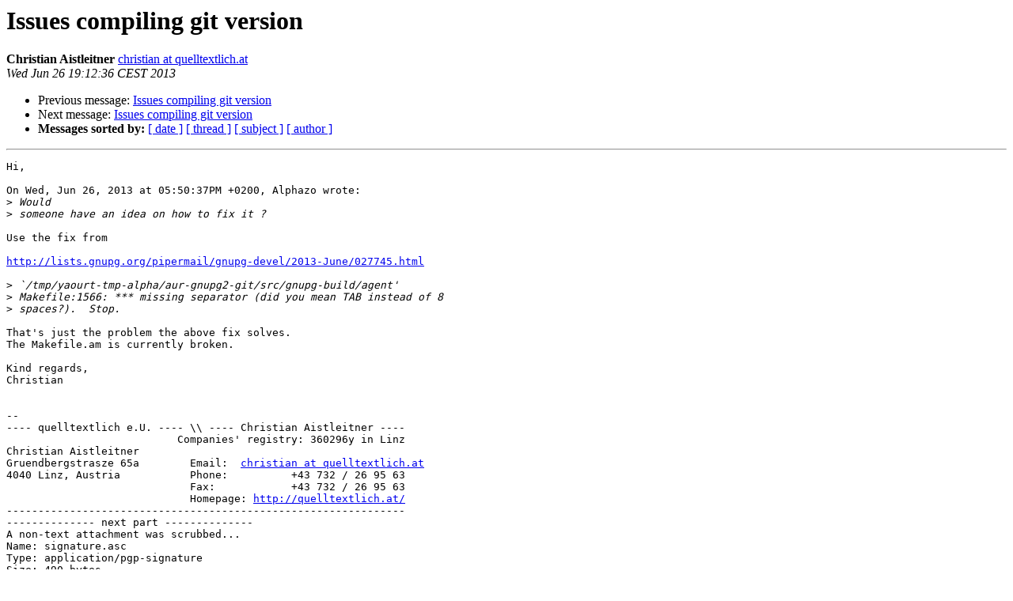

--- FILE ---
content_type: text/html
request_url: https://lists.gnupg.org/pipermail/gnupg-devel/2013-June/027753.html
body_size: 3706
content:
<!DOCTYPE HTML PUBLIC "-//W3C//DTD HTML 4.01 Transitional//EN">
<HTML>
 <HEAD>
   <TITLE> Issues compiling git version
   </TITLE>
   <LINK REL="Index" HREF="index.html" >
   <LINK REL="made" HREF="mailto:gnupg-devel%40gnupg.org?Subject=Re%3A%20Issues%20compiling%20git%20version&In-Reply-To=%3C20130626171235.GA14831%40quelltextlich.at%3E">
   <META NAME="robots" CONTENT="index,nofollow">
   <style type="text/css">
       pre {
           white-space: pre-wrap;       /* css-2.1, curent FF, Opera, Safari */
           }
   </style>
   <META http-equiv="Content-Type" content="text/html; charset=us-ascii">
   <LINK REL="Previous"  HREF="027757.html">
   <LINK REL="Next"  HREF="027755.html">
 </HEAD>
 <BODY BGCOLOR="#ffffff">
   <H1>Issues compiling git version</H1>
    <B>Christian Aistleitner</B> 
    <A HREF="mailto:gnupg-devel%40gnupg.org?Subject=Re%3A%20Issues%20compiling%20git%20version&In-Reply-To=%3C20130626171235.GA14831%40quelltextlich.at%3E"
       TITLE="Issues compiling git version">christian at quelltextlich.at
       </A><BR>
    <I>Wed Jun 26 19:12:36 CEST 2013</I>
    <P><UL>
        <LI>Previous message: <A HREF="027757.html">Issues compiling git version
</A></li>
        <LI>Next message: <A HREF="027755.html">Issues compiling git version
</A></li>
         <LI> <B>Messages sorted by:</B> 
              <a href="date.html#27753">[ date ]</a>
              <a href="thread.html#27753">[ thread ]</a>
              <a href="subject.html#27753">[ subject ]</a>
              <a href="author.html#27753">[ author ]</a>
         </LI>
       </UL>
    <HR>  
<!--beginarticle-->
<PRE>Hi,

On Wed, Jun 26, 2013 at 05:50:37PM +0200, Alphazo wrote:
&gt;<i> Would
</I>&gt;<i> someone have an idea on how to fix it ?
</I>
Use the fix from

<A HREF="http://lists.gnupg.org/pipermail/gnupg-devel/2013-June/027745.html">http://lists.gnupg.org/pipermail/gnupg-devel/2013-June/027745.html</A>

&gt;<i> `/tmp/yaourt-tmp-alpha/aur-gnupg2-git/src/gnupg-build/agent'
</I>&gt;<i> Makefile:1566: *** missing separator (did you mean TAB instead of 8
</I>&gt;<i> spaces?).  Stop.
</I>
That's just the problem the above fix solves.
The Makefile.am is currently broken.

Kind regards,
Christian


-- 
---- quelltextlich e.U. ---- \\ ---- Christian Aistleitner ----
                           Companies' registry: 360296y in Linz
Christian Aistleitner
Gruendbergstrasze 65a        Email:  <A HREF="http://lists.gnupg.org/mailman/listinfo/gnupg-devel">christian at quelltextlich.at</A>
4040 Linz, Austria           Phone:          +43 732 / 26 95 63
                             Fax:            +43 732 / 26 95 63
                             Homepage: <A HREF="http://quelltextlich.at/">http://quelltextlich.at/</A>
---------------------------------------------------------------
-------------- next part --------------
A non-text attachment was scrubbed...
Name: signature.asc
Type: application/pgp-signature
Size: 490 bytes
Desc: Digital signature
URL: &lt;/pipermail/attachments/20130626/454e6b4b/attachment.sig&gt;
</PRE>





<!--endarticle-->
    <HR>
    <P><UL>
        <!--threads-->
	<LI>Previous message: <A HREF="027757.html">Issues compiling git version
</A></li>
	<LI>Next message: <A HREF="027755.html">Issues compiling git version
</A></li>
         <LI> <B>Messages sorted by:</B> 
              <a href="date.html#27753">[ date ]</a>
              <a href="thread.html#27753">[ thread ]</a>
              <a href="subject.html#27753">[ subject ]</a>
              <a href="author.html#27753">[ author ]</a>
         </LI>
       </UL>

<hr>
<a href="http://lists.gnupg.org/mailman/listinfo/gnupg-devel">More information about the Gnupg-devel
mailing list</a><br>
</body></html>
